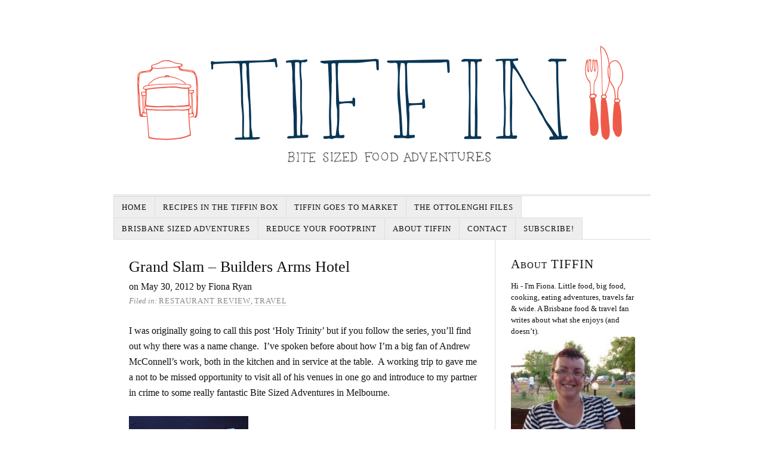

--- FILE ---
content_type: text/html; charset=UTF-8
request_url: http://www.tiffinbitesized.com.au/2012/05/30/grand-slam-builders-arms-hotel/
body_size: 16427
content:
<!DOCTYPE html>
<html dir="ltr" lang="en-US">
<head>
<meta charset="UTF-8" />
<!-- Global Site Tag (gtag.js) - Google Analytics -->
<script src="https://www.googletagmanager.com/gtag/js?id=UA-48394136-1" async></script>
<script>
	window.dataLayer = window.dataLayer || [];
	function gtag(){dataLayer.push(arguments);}
	gtag('js', new Date());
	gtag('config', 'UA-48394136-1');
</script>
<meta name="viewport" content="width=device-width, initial-scale=1" />
<link href="http://www.tiffinbitesized.com.au/wp-content/thesis/skins/classic-r/css.css" rel="stylesheet" />
<title>Grand Slam - Builders Arms Hotel - Tiffin - bite sized food adventures</title>
<link href="http://www.tiffinbitesized.com.au/2012/05/30/grand-slam-builders-arms-hotel/" rel="canonical" />
<script type=\"text/javascript\" src=\"//use.typekit.net/dwq6xmk.js\"></script>
<script type=\"text/javascript\">try{Typekit.load();}catch(e){}</script>
<link href="http://www.tiffinbitesized.com.au/feed/" rel="alternate" type="application/rss+xml" title="Tiffin &#8211; bite sized food adventures feed" />
<link href="http://www.tiffinbitesized.com.au/xmlrpc.php" rel="pingback" />

<!-- This site is optimized with the Yoast SEO plugin v12.5 - https://yoast.com/wordpress/plugins/seo/ -->
<meta name="robots" content="max-snippet:-1, max-image-preview:large, max-video-preview:-1"/>
<meta property="og:locale" content="en_US" />
<meta property="og:type" content="article" />
<meta property="og:title" content="Grand Slam - Builders Arms Hotel - Tiffin - bite sized food adventures" />
<meta property="og:description" content="I was originally going to call this post &#8216;Holy Trinity&#8217; but if you follow the series, you&#8217;ll find out why there was a name change.  I&#8217;ve spoken before about how I&#8217;m a big fan of Andrew McConnell&#8217;s work, both in the kitchen and in service at the table.  A working trip to gave me a &hellip;" />
<meta property="og:url" content="http://www.tiffinbitesized.com.au/2012/05/30/grand-slam-builders-arms-hotel/" />
<meta property="og:site_name" content="Tiffin - bite sized food adventures" />
<meta property="article:tag" content="Andrew McConnell" />
<meta property="article:tag" content="Grand Slam" />
<meta property="article:tag" content="Melbourne" />
<meta property="article:tag" content="mussels" />
<meta property="article:tag" content="sandwich" />
<meta property="article:section" content="Restaurant Review" />
<meta property="article:published_time" content="2012-05-30T08:12:00+10:00" />
<meta property="article:modified_time" content="2014-03-07T08:50:27+10:00" />
<meta property="og:updated_time" content="2014-03-07T08:50:27+10:00" />
<meta name="twitter:card" content="summary" />
<meta name="twitter:description" content="I was originally going to call this post &#8216;Holy Trinity&#8217; but if you follow the series, you&#8217;ll find out why there was a name change.  I&#8217;ve spoken before about how I&#8217;m a big fan of Andrew McConnell&#8217;s work, both in the kitchen and in service at the table.  A working trip to gave me a [&hellip;]" />
<meta name="twitter:title" content="Grand Slam - Builders Arms Hotel - Tiffin - bite sized food adventures" />
<meta name="twitter:image" content="http://3.bp.blogspot.com/-RHDIxleoa48/T8B5QEyWHoI/AAAAAAAABq0/WljE6m_0rjI/s200/Builders+card.JPG" />
<meta name="twitter:creator" content="@TIFFINbitesized" />
<script type='application/ld+json' class='yoast-schema-graph yoast-schema-graph--main'>{"@context":"https://schema.org","@graph":[{"@type":"WebSite","@id":"http://www.tiffinbitesized.com.au/#website","url":"http://www.tiffinbitesized.com.au/","name":"Tiffin - bite sized food adventures","potentialAction":{"@type":"SearchAction","target":"http://www.tiffinbitesized.com.au/?s={search_term_string}","query-input":"required name=search_term_string"}},{"@type":"ImageObject","@id":"http://www.tiffinbitesized.com.au/2012/05/30/grand-slam-builders-arms-hotel/#primaryimage","url":"http://3.bp.blogspot.com/-RHDIxleoa48/T8B5QEyWHoI/AAAAAAAABq0/WljE6m_0rjI/s200/Builders+card.JPG"},{"@type":"WebPage","@id":"http://www.tiffinbitesized.com.au/2012/05/30/grand-slam-builders-arms-hotel/#webpage","url":"http://www.tiffinbitesized.com.au/2012/05/30/grand-slam-builders-arms-hotel/","inLanguage":"en-US","name":"Grand Slam - Builders Arms Hotel - Tiffin - bite sized food adventures","isPartOf":{"@id":"http://www.tiffinbitesized.com.au/#website"},"primaryImageOfPage":{"@id":"http://www.tiffinbitesized.com.au/2012/05/30/grand-slam-builders-arms-hotel/#primaryimage"},"datePublished":"2012-05-30T08:12:00+10:00","dateModified":"2014-03-07T08:50:27+10:00","author":{"@id":"http://www.tiffinbitesized.com.au/#/schema/person/55925eefdf8400bd9da95521e30e4909"}},{"@type":["Person"],"@id":"http://www.tiffinbitesized.com.au/#/schema/person/55925eefdf8400bd9da95521e30e4909","name":"Fiona Ryan","image":{"@type":"ImageObject","@id":"http://www.tiffinbitesized.com.au/#authorlogo","url":"http://0.gravatar.com/avatar/30f3bfa4a38c63310caffb0677e37dff?s=96&d=retro&r=g","caption":"Fiona Ryan"},"description":"Little food, big food, cooking, eating adventures, travels far &amp; wide.  A Brisbane food fan writes about what she enjoys (and doesn't).","sameAs":["https://twitter.com/TIFFINbitesized"]}]}</script>
<!-- / Yoast SEO plugin. -->

<link rel='dns-prefetch' href='//s0.wp.com' />
<link rel='dns-prefetch' href='//s.w.org' />
<link rel="alternate" type="application/rss+xml" title="Tiffin - bite sized food adventures &raquo; Grand Slam &#8211; Builders Arms Hotel Comments Feed" href="http://www.tiffinbitesized.com.au/2012/05/30/grand-slam-builders-arms-hotel/feed/" />
		<script type="text/javascript">
			window._wpemojiSettings = {"baseUrl":"https:\/\/s.w.org\/images\/core\/emoji\/12.0.0-1\/72x72\/","ext":".png","svgUrl":"https:\/\/s.w.org\/images\/core\/emoji\/12.0.0-1\/svg\/","svgExt":".svg","source":{"concatemoji":"http:\/\/www.tiffinbitesized.com.au\/wp-includes\/js\/wp-emoji-release.min.js?ver=5.3.20"}};
			!function(e,a,t){var n,r,o,i=a.createElement("canvas"),p=i.getContext&&i.getContext("2d");function s(e,t){var a=String.fromCharCode;p.clearRect(0,0,i.width,i.height),p.fillText(a.apply(this,e),0,0);e=i.toDataURL();return p.clearRect(0,0,i.width,i.height),p.fillText(a.apply(this,t),0,0),e===i.toDataURL()}function c(e){var t=a.createElement("script");t.src=e,t.defer=t.type="text/javascript",a.getElementsByTagName("head")[0].appendChild(t)}for(o=Array("flag","emoji"),t.supports={everything:!0,everythingExceptFlag:!0},r=0;r<o.length;r++)t.supports[o[r]]=function(e){if(!p||!p.fillText)return!1;switch(p.textBaseline="top",p.font="600 32px Arial",e){case"flag":return s([127987,65039,8205,9895,65039],[127987,65039,8203,9895,65039])?!1:!s([55356,56826,55356,56819],[55356,56826,8203,55356,56819])&&!s([55356,57332,56128,56423,56128,56418,56128,56421,56128,56430,56128,56423,56128,56447],[55356,57332,8203,56128,56423,8203,56128,56418,8203,56128,56421,8203,56128,56430,8203,56128,56423,8203,56128,56447]);case"emoji":return!s([55357,56424,55356,57342,8205,55358,56605,8205,55357,56424,55356,57340],[55357,56424,55356,57342,8203,55358,56605,8203,55357,56424,55356,57340])}return!1}(o[r]),t.supports.everything=t.supports.everything&&t.supports[o[r]],"flag"!==o[r]&&(t.supports.everythingExceptFlag=t.supports.everythingExceptFlag&&t.supports[o[r]]);t.supports.everythingExceptFlag=t.supports.everythingExceptFlag&&!t.supports.flag,t.DOMReady=!1,t.readyCallback=function(){t.DOMReady=!0},t.supports.everything||(n=function(){t.readyCallback()},a.addEventListener?(a.addEventListener("DOMContentLoaded",n,!1),e.addEventListener("load",n,!1)):(e.attachEvent("onload",n),a.attachEvent("onreadystatechange",function(){"complete"===a.readyState&&t.readyCallback()})),(n=t.source||{}).concatemoji?c(n.concatemoji):n.wpemoji&&n.twemoji&&(c(n.twemoji),c(n.wpemoji)))}(window,document,window._wpemojiSettings);
		</script>
		<style type="text/css">
img.wp-smiley,
img.emoji {
	display: inline !important;
	border: none !important;
	box-shadow: none !important;
	height: 1em !important;
	width: 1em !important;
	margin: 0 .07em !important;
	vertical-align: -0.1em !important;
	background: none !important;
	padding: 0 !important;
}
</style>
	<link rel='stylesheet' id='wp-block-library-css'  href='http://www.tiffinbitesized.com.au/wp-includes/css/dist/block-library/style.min.css?ver=5.3.20' type='text/css' media='all' />
<link rel='stylesheet' id='rt-tpg-css'  href='http://www.tiffinbitesized.com.au/wp-content/plugins/the-post-grid/assets/css/thepostgrid.css?ver=2.3.1' type='text/css' media='all' />
<link rel='stylesheet' id='wp125style-css'  href='http://www.tiffinbitesized.com.au/wp-content/plugins/wp125/wp125.css?ver=5.3.20' type='text/css' media='all' />
<link rel='stylesheet' id='wordpress-popular-posts-css-css'  href='http://www.tiffinbitesized.com.au/wp-content/plugins/wordpress-popular-posts/assets/css/wpp.css?ver=5.0.1' type='text/css' media='all' />
<link rel='stylesheet' id='wpgdprc.css-css'  href='http://www.tiffinbitesized.com.au/wp-content/plugins/wp-gdpr-compliance/assets/css/front.css?ver=1558741597' type='text/css' media='all' />
<style id='wpgdprc.css-inline-css' type='text/css'>

            div.wpgdprc .wpgdprc-switch .wpgdprc-switch-inner:before { content: 'Yes'; }
            div.wpgdprc .wpgdprc-switch .wpgdprc-switch-inner:after { content: 'No'; }
        
</style>
<link rel='stylesheet' id='social-logos-css'  href='http://www.tiffinbitesized.com.au/wp-content/plugins/jetpack/_inc/social-logos/social-logos.min.css?ver=1' type='text/css' media='all' />
<link rel='stylesheet' id='jetpack_css-css'  href='http://www.tiffinbitesized.com.au/wp-content/plugins/jetpack/css/jetpack.css?ver=7.9.4' type='text/css' media='all' />
<script type='text/javascript' src='http://www.tiffinbitesized.com.au/wp-includes/js/jquery/jquery.js?ver=1.12.4-wp'></script>
<script type='text/javascript' src='http://www.tiffinbitesized.com.au/wp-includes/js/jquery/jquery-migrate.min.js?ver=1.4.1'></script>
<script type='text/javascript'>
/* <![CDATA[ */
var related_posts_js_options = {"post_heading":"h4"};
/* ]]> */
</script>
<script type='text/javascript' src='http://www.tiffinbitesized.com.au/wp-content/plugins/jetpack/_inc/build/related-posts/related-posts.min.js?ver=20191011'></script>
<script type='text/javascript'>
/* <![CDATA[ */
var wpp_params = {"sampling_active":"0","sampling_rate":"100","ajax_url":"http:\/\/www.tiffinbitesized.com.au\/wp-json\/wordpress-popular-posts\/v1\/popular-posts","ID":"1611","token":"aec38243b4","debug":""};
/* ]]> */
</script>
<script type='text/javascript' src='http://www.tiffinbitesized.com.au/wp-content/plugins/wordpress-popular-posts/assets/js/wpp-5.0.0.min.js?ver=5.0.1'></script>
<link rel='https://api.w.org/' href='http://www.tiffinbitesized.com.au/wp-json/' />
<link rel="alternate" type="application/json+oembed" href="http://www.tiffinbitesized.com.au/wp-json/oembed/1.0/embed?url=http%3A%2F%2Fwww.tiffinbitesized.com.au%2F2012%2F05%2F30%2Fgrand-slam-builders-arms-hotel%2F" />
<link rel="alternate" type="text/xml+oembed" href="http://www.tiffinbitesized.com.au/wp-json/oembed/1.0/embed?url=http%3A%2F%2Fwww.tiffinbitesized.com.au%2F2012%2F05%2F30%2Fgrand-slam-builders-arms-hotel%2F&#038;format=xml" />

<link rel='dns-prefetch' href='//v0.wordpress.com'/>
<link rel='dns-prefetch' href='//widgets.wp.com'/>
<link rel='dns-prefetch' href='//s0.wp.com'/>
<link rel='dns-prefetch' href='//0.gravatar.com'/>
<link rel='dns-prefetch' href='//1.gravatar.com'/>
<link rel='dns-prefetch' href='//2.gravatar.com'/>
<link rel='dns-prefetch' href='//jetpack.wordpress.com'/>
<link rel='dns-prefetch' href='//s1.wp.com'/>
<link rel='dns-prefetch' href='//s2.wp.com'/>
<link rel='dns-prefetch' href='//public-api.wordpress.com'/>
<style type='text/css'>img#wpstats{display:none}</style><link href="http://www.tiffinbitesized.com.au/wp-content/uploads/2014/02/favicon.ico" rel="shortcut icon" />
<noscript><style>.menu { display: block; }</style></noscript></head>
<body class="template-single">
<div class="container">
	<div id="header" class="header">
<a id="thesis_header_image_link" href="http://www.tiffinbitesized.com.au"><img id="thesis_header_image" src="http://www.tiffinbitesized.com.au/wp-content/uploads/2014/02/Tiffin-Header_v2.png" alt="Tiffin &#8211; bite sized food adventures header image" width="897" height="300" /></a>
	</div>
	<span class="menu_control">≡ Menu</span>
<ul id="menu-main-menu" class="menu"><li id="menu-item-1777" class="menu-item menu-item-type-custom menu-item-object-custom menu-item-home menu-item-1777"><a href="http://www.tiffinbitesized.com.au">Home</a></li>
<li id="menu-item-8301" class="menu-item menu-item-type-post_type menu-item-object-page menu-item-8301"><a href="http://www.tiffinbitesized.com.au/recipes-in-the-tiffin-box/">Recipes in the TIFFIN Box</a></li>
<li id="menu-item-4125" class="menu-item menu-item-type-post_type menu-item-object-page menu-item-4125"><a href="http://www.tiffinbitesized.com.au/tiffin-goes-to-market/">TIFFIN Goes To Market</a></li>
<li id="menu-item-3343" class="menu-item menu-item-type-post_type menu-item-object-page menu-item-3343"><a href="http://www.tiffinbitesized.com.au/the-ottolenghi-files/">The Ottolenghi Files</a></li>
<li id="menu-item-5516" class="menu-item menu-item-type-post_type menu-item-object-page menu-item-5516"><a href="http://www.tiffinbitesized.com.au/brisbane-sized-adventures/">Brisbane Sized Adventures</a></li>
<li id="menu-item-8219" class="menu-item menu-item-type-post_type menu-item-object-page menu-item-8219"><a href="http://www.tiffinbitesized.com.au/reduce-your-footprint/">Reduce Your Footprint</a></li>
<li id="menu-item-335" class="menu-item menu-item-type-post_type menu-item-object-page menu-item-has-children menu-item-335"><a href="http://www.tiffinbitesized.com.au/about-tiffin/">About TIFFIN</a>
<ul class="sub-menu">
	<li id="menu-item-4942" class="menu-item menu-item-type-post_type menu-item-object-page menu-item-4942"><a href="http://www.tiffinbitesized.com.au/work-with-tiffin/">Work With TIFFIN</a></li>
</ul>
</li>
<li id="menu-item-339" class="menu-item menu-item-type-post_type menu-item-object-page menu-item-339"><a href="http://www.tiffinbitesized.com.au/contact/">Contact</a></li>
<li id="menu-item-6115" class="menu-item menu-item-type-post_type menu-item-object-page menu-item-6115"><a href="http://www.tiffinbitesized.com.au/subscribe/">Subscribe!</a></li>
</ul>
	<div class="columns">
		<div class="content">
			<div id="post-1611" class="post_box grt top" itemscope itemtype="https://schema.org/Article">
				<link href="http://www.tiffinbitesized.com.au/2012/05/30/grand-slam-builders-arms-hotel/" itemprop="mainEntityOfPage" />
				<div class="headline_area">
					<h1 class="headline" itemprop="headline">Grand Slam &#8211; Builders Arms Hotel</h1>
					<meta itemprop="datePublished" content="2012-05-30" />
					<meta itemprop="dateModified" content="2014-03-07" />
					<span class="post_date_intro">on</span> <span class="post_date" title="2012-05-30">May 30, 2012</span>
					<span class="post_author_intro">by</span> <span class="post_author" itemprop="author">Fiona Ryan</span>
					<div class="byline small">
						<div class="post_cats" itemprop="keywords">
							<span class="post_cats_intro">Filed in:</span>
							<a href="http://www.tiffinbitesized.com.au/category/review-2/" rel="category tag">Restaurant Review</a>,
							<a href="http://www.tiffinbitesized.com.au/category/travel-2/" rel="category tag">Travel</a>
						</div>
					</div>
				</div>
				<div class="post_content" itemprop="articleBody">
<p>I was originally going to call this post &#8216;Holy Trinity&#8217; but if you  follow the series, you&#8217;ll find out why there was a name change.  I&#8217;ve  spoken before about how I&#8217;m a big fan of Andrew McConnell&#8217;s work, both  in the kitchen and in service at the table.  A working trip to gave me a  not to be missed opportunity to visit all of his venues in one go and  introduce to my partner in crime to some really fantastic Bite Sized  Adventures in Melbourne.</p>
<p><a href="http://3.bp.blogspot.com/-RHDIxleoa48/T8B5QEyWHoI/AAAAAAAABq0/WljE6m_0rjI/s1600/Builders+card.JPG" imageanchor="1"><img border="0" height="150" src="http://3.bp.blogspot.com/-RHDIxleoa48/T8B5QEyWHoI/AAAAAAAABq0/WljE6m_0rjI/s200/Builders+card.JPG" width="200"></a>So finally to the last instalment of <i>Grand Slam</i>.  I knew nothing of this venue&#8217;s existence until I was at <a href="http://tiffinblog.blogspot.com.au/2012/05/grand-slam-golden-fields.html" target="_blank">Golden Fields</a> where I chatted with the staff about the &#8216;Holy Trinity&#8217; of dining.  &#8216;Have you been to our newest?&#8217; they said, and gave me a little hand written card.  No, I hadn&#8217;t but I soon would.  And so it was, a day later, than I found myself in Fitzroy, just down the street from <a href="http://tiffinblog.blogspot.com.au/2012/05/grand-slam-cutler-co.html" target="_blank">Cutler &#038; Co</a>, at the <a href="http://www.buildersarmshotel.com.au/" target="_blank">Builders Arms Hotel</a> (no apostrophe). </p>
<p>The Builders Arms has been around for over 150 years, through good years and lean times.  The corner pub has been taken over and restored, pared right back to basics with a wooden floor, plain surfaces and a neutral palate of greys, creams and black.  Some may call it sterile but as it&#8217;s a pub, I call it practical.  The central heritage tiled bar serves the bar as well as the pub&#8217;s casual dining room.  Towards the back of the dining room is the kitchen and, in the courtyard, a massive rotisserie with dozens of chickens slowly rotating and roasting over a wood fire.  Now that&#8217;s what I call a talking point.</p>
<div><a href="http://4.bp.blogspot.com/-hSW4KuOEm2g/T8BuiwdO78I/AAAAAAAABp8/-fh0PB9ZsD8/s1600/Builders+interior.JPG" imageanchor="1"><img border="0" height="150" src="http://4.bp.blogspot.com/-hSW4KuOEm2g/T8BuiwdO78I/AAAAAAAABp8/-fh0PB9ZsD8/s200/Builders+interior.JPG" width="200"></a></div>
<p></p>
<div></div>
<p>We opted for a few drinks and a selection from the bistro menu, that can be eaten at a few small tables in the bar area.  We ordered a serve of <i>Pig ear scratchings</i> ($6.50) to have with our <a href="http://www.oldmoutcider.com/" target="_blank">Old Mout Cider</a> and <a href="http://mvbeer.com/" target="_blank">Vale Dark Ale</a> and were massively disappointed to find that it was the one item they didn&#8217;t have that night.  I imagine that almost anyone who was after a snack would be drawn to these so I&#8217;m hoping that supply and demand will smooth out over time and these will be freely available on a regular basis.  The <i>Olive toast, <a href="http://www.conservasortiz.com/caste/productos/familia_productos.php?subseccion=5&#038;es_delicatessen=no" target="_blank">Ortiz</a> anchovy, pepper</i> ($4) and the <i>Smoked curd, crudite, pomegranate</i> ($9) substituted.  Both were great snacks to have with a drink although a few more cruidite with the whipped curd would have been welcome.</p>
<div><a href="http://1.bp.blogspot.com/-HgoxUlQ1Qm0/T8Bu5e_mXpI/AAAAAAAABqM/So43fjvaAQY/s1600/Builders+ortiz.JPG" imageanchor="1"><img border="0" height="150" src="http://1.bp.blogspot.com/-HgoxUlQ1Qm0/T8Bu5e_mXpI/AAAAAAAABqM/So43fjvaAQY/s200/Builders+ortiz.JPG" width="200"></a><a href="http://3.bp.blogspot.com/-_x37AZB8KOs/T8BuXlaWqAI/AAAAAAAABp0/d2yWGKfFRL4/s1600/Builders+crudite.JPG" imageanchor="1"><img border="0" height="150" src="http://3.bp.blogspot.com/-_x37AZB8KOs/T8BuXlaWqAI/AAAAAAAABp0/d2yWGKfFRL4/s200/Builders+crudite.JPG" width="200"></a></div>
<p></p>
<div><a href="http://4.bp.blogspot.com/-y0Az1V0IGcQ/T8BuLMYwHtI/AAAAAAAABps/HBgygvk5pXA/s1600/Builders+Buzz.JPG" imageanchor="1"></a></div>
<p><a href="http://1.bp.blogspot.com/-3DXt6YCgMPU/T8BuskUJdxI/AAAAAAAABqE/A0URSFg1qDw/s1600/Builders+mussels.JPG" imageanchor="1"><img border="0" height="200" src="http://1.bp.blogspot.com/-3DXt6YCgMPU/T8BuskUJdxI/AAAAAAAABqE/A0URSFg1qDw/s200/Builders+mussels.JPG" width="150"></a>After one drink, the bar was already full and all the tables in the bistro were taken.  We moved on to a couple of glasses of wine and one of my faves, mussels.  <i><span>1/2</span><span>kg</span> Sea Bounty mussels, saffron and aioli</i> ($13) came in a cute little pail with a slotted enamel spoon for serving.  Tasting of the sea with the right amount of garlic, it was more than enough for a main meal for me.  Some bread would have been welcome to sop up the juices and I would have ordered some, but it didn&#8217;t appear on the menu.  It seemed criminal to waste those juices.  Isn&#8217;t that the best part of ordering mussels &#8211; the mop up job at the end?  Thankfully we had ordered <i>House chips</i> ($7) so I was able to enjoy some of the juice but to me, it&#8217;s just not the same as bread.  The very trendy &#8216;of the moment&#8217; dish <i>Ruben sandwich</i> ($12) with posh pastrami, melted cheese and mustard was hearty and would be great for soaking up alcohol after one too many.</p>
<table align="center" cellpadding="0" cellspacing="0">
<tbody>
<tr>
<td><a href="http://3.bp.blogspot.com/-7YycC2gPJog/T8BvNlJ4dGI/AAAAAAAABqg/rGgMyAvTDEw/s1600/Builders+ruben.JPG" imageanchor="1"><img border="0" height="240" src="http://3.bp.blogspot.com/-7YycC2gPJog/T8BvNlJ4dGI/AAAAAAAABqg/rGgMyAvTDEw/s320/Builders+ruben.JPG" width="320"></a></td>
</tr>
<tr>
<td><i>Ruben Sandwich</i></td>
</tr>
</tbody>
</table>
<p></p>
<table cellpadding="0" cellspacing="0">
<tbody>
<tr>
<td><a href="http://4.bp.blogspot.com/-0JyCXerxEjw/T8BvXPc2AdI/AAAAAAAABqo/30GzKTpc3HI/s1600/Builders+toilets.JPG" imageanchor="1"><img border="0" height="200" src="http://4.bp.blogspot.com/-0JyCXerxEjw/T8BvXPc2AdI/AAAAAAAABqo/30GzKTpc3HI/s200/Builders+toilets.JPG" width="150"></a></td>
</tr>
<tr>
<td><i>The bathroom motif&#8230;.</i></td>
</tr>
</tbody>
</table>
<p>As is the norm nowadays, there are no bookings for dinner so it&#8217;s first in best dressed.  We were only visiting for a quick drink and a light meal so it was time to go and let the pre-public holiday revelers have our table.  All in all, this was a relaxed dining experience with plenty of interesting flavour combinations as well as a broad range of crowd pleasers on offer such as steaks, fish pie and split jack (rotisserie) chicken.  The service was efficient and even when the bar and dining room became crowded, there were no long wait times or a sense of being forgotten.  I&#8217;m looking forward to them sorting out their Pork scratching supply too.</p>
<p>Whilst paying the bill, I had a quick chat with one of the friendly bar staff.  During the conversation she mentioned that in June (now showing on the website as July), the Builders Arms will be opening a more upmarket dining room upstairs called &#8216;Moon Under Water&#8217;. Watch this space.</p>
<p>With a wide variety of venues, dining styles and flavour themes, all Andrew McConnell needs now is a B&#038;B and he&#8217;ll be the <a href="http://www.rickstein.com/" target="_blank">Rick Stein</a> of Melbourne.   </p>
<p>Builders Arms Hotel<br />211 Gertrude St<br />Fitzroy   VIC   3065<br /><a href="http://www.buildersarmshotel.com.au/" target="_blank">http://www.buildersarmshotel.com.au/</a></p>
<p>Visited: <i>Tuesday 24th April 2012 &#8211; Dinner Service </i></p>
<p><a href="http://www.urbanspoon.com/r/71/760278/restaurant/Melbourne/Collingwood/Builders-Arms-Hotel-Fitzroy"><img alt="Builders Arms Hotel on Urbanspoon" src="http://www.urbanspoon.com/b/logo/760278/biglogo.gif"></a></p>
<div class="sharedaddy sd-sharing-enabled"><div class="robots-nocontent sd-block sd-social sd-social-icon sd-sharing"><h3 class="sd-title">Please share my post!</h3><div class="sd-content"><ul><li class="share-twitter"><a rel="nofollow noopener noreferrer" data-shared="sharing-twitter-1611" class="share-twitter sd-button share-icon no-text" href="http://www.tiffinbitesized.com.au/2012/05/30/grand-slam-builders-arms-hotel/?share=twitter" target="_blank" title="Click to share on Twitter"><span></span><span class="sharing-screen-reader-text">Click to share on Twitter (Opens in new window)</span></a></li><li class="share-facebook"><a rel="nofollow noopener noreferrer" data-shared="sharing-facebook-1611" class="share-facebook sd-button share-icon no-text" href="http://www.tiffinbitesized.com.au/2012/05/30/grand-slam-builders-arms-hotel/?share=facebook" target="_blank" title="Click to share on Facebook"><span></span><span class="sharing-screen-reader-text">Click to share on Facebook (Opens in new window)</span></a></li><li class="share-pinterest"><a rel="nofollow noopener noreferrer" data-shared="sharing-pinterest-1611" class="share-pinterest sd-button share-icon no-text" href="http://www.tiffinbitesized.com.au/2012/05/30/grand-slam-builders-arms-hotel/?share=pinterest" target="_blank" title="Click to share on Pinterest"><span></span><span class="sharing-screen-reader-text">Click to share on Pinterest (Opens in new window)</span></a></li><li class="share-tumblr"><a rel="nofollow noopener noreferrer" data-shared="" class="share-tumblr sd-button share-icon no-text" href="http://www.tiffinbitesized.com.au/2012/05/30/grand-slam-builders-arms-hotel/?share=tumblr" target="_blank" title="Click to share on Tumblr"><span></span><span class="sharing-screen-reader-text">Click to share on Tumblr (Opens in new window)</span></a></li><li class="share-linkedin"><a rel="nofollow noopener noreferrer" data-shared="sharing-linkedin-1611" class="share-linkedin sd-button share-icon no-text" href="http://www.tiffinbitesized.com.au/2012/05/30/grand-slam-builders-arms-hotel/?share=linkedin" target="_blank" title="Click to share on LinkedIn"><span></span><span class="sharing-screen-reader-text">Click to share on LinkedIn (Opens in new window)</span></a></li><li class="share-reddit"><a rel="nofollow noopener noreferrer" data-shared="" class="share-reddit sd-button share-icon no-text" href="http://www.tiffinbitesized.com.au/2012/05/30/grand-slam-builders-arms-hotel/?share=reddit" target="_blank" title="Click to share on Reddit"><span></span><span class="sharing-screen-reader-text">Click to share on Reddit (Opens in new window)</span></a></li><li class="share-email"><a rel="nofollow noopener noreferrer" data-shared="" class="share-email sd-button share-icon no-text" href="http://www.tiffinbitesized.com.au/2012/05/30/grand-slam-builders-arms-hotel/?share=email" target="_blank" title="Click to email this to a friend"><span></span><span class="sharing-screen-reader-text">Click to email this to a friend (Opens in new window)</span></a></li><li class="share-print"><a rel="nofollow noopener noreferrer" data-shared="" class="share-print sd-button share-icon no-text" href="http://www.tiffinbitesized.com.au/2012/05/30/grand-slam-builders-arms-hotel/#print" target="_blank" title="Click to print"><span></span><span class="sharing-screen-reader-text">Click to print (Opens in new window)</span></a></li><li class="share-end"></li></ul></div></div></div><div class='sharedaddy sd-block sd-like jetpack-likes-widget-wrapper jetpack-likes-widget-unloaded' id='like-post-wrapper-64418097-1611-696cc8ba8c8cc' data-src='https://widgets.wp.com/likes/#blog_id=64418097&amp;post_id=1611&amp;origin=www.tiffinbitesized.com.au&amp;obj_id=64418097-1611-696cc8ba8c8cc' data-name='like-post-frame-64418097-1611-696cc8ba8c8cc'><h3 class="sd-title">Like this:</h3><div class='likes-widget-placeholder post-likes-widget-placeholder' style='height: 55px;'><span class='button'><span>Like</span></span> <span class="loading">Loading...</span></div><span class='sd-text-color'></span><a class='sd-link-color'></a></div>
<div id='jp-relatedposts' class='jp-relatedposts' >
	<h3 class="jp-relatedposts-headline"><em>Related</em></h3>
</div>				</div>
				<p class="post_tags" itemprop="keywords">
					<span class="post_tags_intro">Tagged as:</span>
					<a href="http://www.tiffinbitesized.com.au/tag/andrew-mcconnell/" rel="tag">Andrew McConnell</a>,
					<a href="http://www.tiffinbitesized.com.au/tag/grand-slam/" rel="tag">Grand Slam</a>,
					<a href="http://www.tiffinbitesized.com.au/tag/melbourne/" rel="tag">Melbourne</a>,
					<a href="http://www.tiffinbitesized.com.au/tag/mussels/" rel="tag">mussels</a>,
					<a href="http://www.tiffinbitesized.com.au/tag/sandwich/" rel="tag">sandwich</a>
				</p>
<div class="widget widget_blog_subscription jetpack_subscription_widget email-signup" id="blog_subscription-3"><h2 class="widget_title">Enter your email address to receive notifications from TIFFIN so you don&#039;t miss a post!</h2>
            <form action="#" method="post" accept-charset="utf-8" id="subscribe-blog-blog_subscription-3">
				                    <p id="subscribe-email">
                        <label id="jetpack-subscribe-label"
                               class="screen-reader-text"
                               for="subscribe-field-blog_subscription-3">
							Email Address                        </label>
                        <input type="email" name="email" required="required" class="required"
                               value=""
                               id="subscribe-field-blog_subscription-3"
                               placeholder="Email Address"/>
                    </p>

                    <p id="subscribe-submit">
                        <input type="hidden" name="action" value="subscribe"/>
                        <input type="hidden" name="source" value="http://www.tiffinbitesized.com.au/2012/05/30/grand-slam-builders-arms-hotel/"/>
                        <input type="hidden" name="sub-type" value="widget"/>
                        <input type="hidden" name="redirect_fragment" value="blog_subscription-3"/>
						                        <button type="submit"
	                        		                    	                        name="jetpack_subscriptions_widget"
	                    >
	                        Subscribe me!                        </button>
                    </p>
				            </form>
		
</div>			</div>
			<div id="comments">
				<div class="comments_intro"><span class="num_comments">0</span> comments&#8230; <a href="#commentform" rel="nofollow">add one</a></div>

		<div id="respond" class="comment-respond">
							<h3 id="reply-title" class="comment-reply-title">I love comments. What are your thoughts?					<small><a rel="nofollow" id="cancel-comment-reply-link" href="/2012/05/30/grand-slam-builders-arms-hotel/#respond" style="display:none;">Cancel reply</a></small>
				</h3>
						<form id="commentform" class="comment-form">
				<iframe title="Comment Form" src="https://jetpack.wordpress.com/jetpack-comment/?blogid=64418097&#038;postid=1611&#038;comment_registration=0&#038;require_name_email=1&#038;stc_enabled=1&#038;stb_enabled=1&#038;show_avatars=1&#038;avatar_default=retro&#038;greeting=I+love+comments.+What+are+your+thoughts%3F&#038;greeting_reply=Leave+a+Reply+to+%25s&#038;color_scheme=light&#038;lang=en_US&#038;jetpack_version=7.9.4&#038;show_cookie_consent=10&#038;has_cookie_consent=0&#038;token_key=%3Bnormal%3B&#038;sig=7cec778629fd7c4e57855a7867dd966e4f63ba0f#parent=http%3A%2F%2Fwww.tiffinbitesized.com.au%2F2012%2F05%2F30%2Fgrand-slam-builders-arms-hotel%2F" style="width:100%; height: 430px; border:0;" name="jetpack_remote_comment" class="jetpack_remote_comment" id="jetpack_remote_comment" sandbox="allow-same-origin allow-top-navigation allow-scripts allow-forms allow-popups"></iframe>
									<!--[if !IE]><!-->
					<script>
						document.addEventListener('DOMContentLoaded', function () {
							var commentForms = document.getElementsByClassName('jetpack_remote_comment');
							for (var i = 0; i < commentForms.length; i++) {
								commentForms[i].allowTransparency = false;
								commentForms[i].scrolling = 'no';
							}
						});
					</script>
					<!--<![endif]-->
							</form>
		</div>

		
		<input type="hidden" name="comment_parent" id="comment_parent" value="" />

		<p class="akismet_comment_form_privacy_notice">This site uses Akismet to reduce spam. <a href="https://akismet.com/privacy/" target="_blank" rel="nofollow noopener">Learn how your comment data is processed</a>.</p>			</div>
			<div class="prev_next">
				<p class="next_post">Next post: <a href="http://www.tiffinbitesized.com.au/2012/06/01/stove-top-naan/" rel="next">Stove Top Naan</a></p>
				<p class="previous_post">Previous post: <a href="http://www.tiffinbitesized.com.au/2012/05/27/eurovision-2012-this-is-holland-park-calling-eggplant-roulades/" rel="prev">Eurovision 2012 &#8211; This is Holland Park Calling w Eggplant Roulades</a></p>
			</div>
		</div>
		<div class="sidebar">
<div class="widget widget_text" id="text-2"><p class="widget_title">About TIFFIN</p>			<div class="textwidget">Hi - I'm Fiona. Little food, big food, cooking, eating adventures, travels far & wide. A Brisbane food & travel fan writes about what she enjoys (and doesn’t).
<img class="alignleft size-full wp-image-377" alt="Fiona" src="http://www.tiffinbitesized.com.au/wp-content/uploads/2014/02/fiona-ryan-tiffin-bite-sized.png" width="253" height="252" /></a></div>
		</div><div class="widget widget_blog_subscription jetpack_subscription_widget" id="blog_subscription-2"><p class="widget_title">Subscribe to TIFFIN</p>
            <form action="#" method="post" accept-charset="utf-8" id="subscribe-blog-blog_subscription-2">
				                    <div id="subscribe-text"><p>Enter your email address to receive notifications from TIFFIN so you don't miss a post!</p>
</div>                    <p id="subscribe-email">
                        <label id="jetpack-subscribe-label"
                               class="screen-reader-text"
                               for="subscribe-field-blog_subscription-2">
							Email Address                        </label>
                        <input type="email" name="email" required="required" class="required"
                               value=""
                               id="subscribe-field-blog_subscription-2"
                               placeholder="Email Address"/>
                    </p>

                    <p id="subscribe-submit">
                        <input type="hidden" name="action" value="subscribe"/>
                        <input type="hidden" name="source" value="http://www.tiffinbitesized.com.au/2012/05/30/grand-slam-builders-arms-hotel/"/>
                        <input type="hidden" name="sub-type" value="widget"/>
                        <input type="hidden" name="redirect_fragment" value="blog_subscription-2"/>
						                        <button type="submit"
	                        		                    	                        name="jetpack_subscriptions_widget"
	                    >
	                        Subscribe                        </button>
                    </p>
				            </form>
		
</div><div class="widget search-form" id="thesis-search-widget-2">
<p class="widget_title">Looking for something?</p>
<form class="search_form" method="get" action="http://www.tiffinbitesized.com.au">
	<p>
		<input class="input_text" type="text" id="s" name="s" value="To search, type and hit enter" onfocus="if (this.value == 'To search, type and hit enter') {this.value = '';}" onblur="if (this.value == '') {this.value = 'To search, type and hit enter';}" />
		<input type="hidden" id="searchsubmit" value="Search" />
	</p>
</form>
</div>
<div class="widget widget_categories" id="categories-3"><p class="widget_title">Bite Sized Categories</p><form action="http://www.tiffinbitesized.com.au" method="get"><label class="screen-reader-text" for="cat">Bite Sized Categories</label><select  name='cat' id='cat' class='postform' >
	<option value='-1'>Select Category</option>
	<option class="level-0" value="1539">A &#8211; Z Guidebook&nbsp;&nbsp;(25)</option>
	<option class="level-0" value="1536">Baking&nbsp;&nbsp;(15)</option>
	<option class="level-0" value="1533">Baking &amp; Dessert&nbsp;&nbsp;(60)</option>
	<option class="level-0" value="734">Brisbane&nbsp;&nbsp;(160)</option>
	<option class="level-0" value="1537">Drinks&nbsp;&nbsp;(7)</option>
	<option class="level-0" value="1535">Entree &amp; Starters&nbsp;&nbsp;(19)</option>
	<option class="level-0" value="1453">Food Experiences&nbsp;&nbsp;(100)</option>
	<option class="level-0" value="1454">Markets&nbsp;&nbsp;(15)</option>
	<option class="level-0" value="1450">Mids &amp; Mains&nbsp;&nbsp;(17)</option>
	<option class="level-0" value="1456">Miscellaneous&nbsp;&nbsp;(107)</option>
	<option class="level-0" value="1455">Op Shops&nbsp;&nbsp;(12)</option>
	<option class="level-0" value="1451">Product Review&nbsp;&nbsp;(22)</option>
	<option class="level-0" value="1676">Reduce Your Footprint&nbsp;&nbsp;(14)</option>
	<option class="level-0" value="1449">Restaurant Review&nbsp;&nbsp;(172)</option>
	<option class="level-0" value="1534">Soups, Salads, Snacks&nbsp;&nbsp;(27)</option>
	<option class="level-0" value="1538">Sweets &amp; Preserves&nbsp;&nbsp;(18)</option>
	<option class="level-0" value="1452">Travel&nbsp;&nbsp;(189)</option>
</select>
</form>
<script type="text/javascript">
/* <![CDATA[ */
(function() {
	var dropdown = document.getElementById( "cat" );
	function onCatChange() {
		if ( dropdown.options[ dropdown.selectedIndex ].value > 0 ) {
			dropdown.parentNode.submit();
		}
	}
	dropdown.onchange = onCatChange;
})();
/* ]]> */
</script>

			</div><div class="widget widget_text" id="text-3"><p class="widget_title">Follow my bite sized adventures on social media</p>			<div class="textwidget"><a href="https://twitter.com/TIFFINbitesized" target="_blank" rel="noopener noreferrer"><img class="alignleft size-full wp-image-381" alt="Twitter" src="http://www.tiffinbitesized.com.au/wp-content/uploads/2014/02/Twitter1.png" width="32" height="32" /></a> <a href="https://plus.google.com/+FionaRyanTIFFINbitesized" target="_blank" rel="noopener noreferrer"><img class="alignleft size-full wp-image-377" alt="Google+" src="http://www.tiffinbitesized.com.au/wp-content/uploads/2014/02/Google+1.png" width="32" height="32" /></a> <a href="http://www.pinterest.com/tiffinbitesized/" target="_blank" rel="noopener noreferrer"><img class="alignleft size-full wp-image-379" alt="Pinterest" src="http://www.tiffinbitesized.com.au/wp-content/uploads/2014/02/Pinterest1.png" width="32" height="32" /></a><a href="https://www.facebook.com/tiffinbitesizedfoodadventures"target="_blank"><img class="alignleft size-full wp-image-379" alt="Facebook" src="http://www.tiffinbitesized.com.au/wp-content/uploads/2014/02/Facebook1.png" width="32" height="32" /></a>
<br></div>
		</div><div class="widget widget_text" id="text-4">			<div class="textwidget"><iframe src="//www.facebook.com/plugins/likebox.php?href=https%3A%2F%2Fwww.facebook.com%2Ftiffinbitesizedfoodadventures&amp;width=280&amp;height=258&amp;colorscheme=light&amp;show_faces=true&amp;header=false&amp;stream=false&amp;show_border=false" scrolling="no" frameborder="0" style="border:none; overflow:hidden; width:100%; height:258px;" allowTransparency="true"></iframe></div>
		</div>
<div class="widget popular-posts" id="wpp-2">
<p class="widget_title">TIFFIN Popular Posts</p>
<!-- WordPress Popular Posts -->

<ul class="wpp-list wpp-list-with-thumbnails">
<li>
<a href="http://www.tiffinbitesized.com.au/2015/05/12/romertopf-cider-braised-pork/" target="_self"><img data-img-src="http://www.tiffinbitesized.com.au/wp-content/uploads/wordpress-popular-posts/5007-featured-30x30.jpg" width="30" height="30" alt="" class="wpp-thumbnail wpp_featured wpp-lazyload wpp_cached_thumb" /></a>
<a href="http://www.tiffinbitesized.com.au/2015/05/12/romertopf-cider-braised-pork/" class="wpp-post-title" target="_self">Romertopf Cider Braised Pork</a>
 <span class="wpp-excerpt">A while ago I mentioned that I'd scored a Römertopf clay baker from an op shop for the princely sum of $9. I gave it ...</span>
</li>
<li>
<a href="http://www.tiffinbitesized.com.au/2014/06/08/ottolengi-weekend-tahini-cookies/" target="_self"><img data-img-src="http://www.tiffinbitesized.com.au/wp-content/uploads/wordpress-popular-posts/2806-featured-30x30.jpg" width="30" height="30" alt="Pile of tahini cookies piled on top of a ceramic tile with reb, white and blue Middles Eastern pattern" class="wpp-thumbnail wpp_featured wpp-lazyload wpp_cached_thumb" /></a>
<a href="http://www.tiffinbitesized.com.au/2014/06/08/ottolengi-weekend-tahini-cookies/" class="wpp-post-title" target="_self">An Ottolenghi Weekend - Tahini Cookies</a>
 <span class="wpp-excerpt">I have a confession to make. I love cooking. I'm great with savoury and I'm OK with desserts. I'm so so with baking and I'm ...</span>
</li>
<li>
<a href="http://www.tiffinbitesized.com.au/2014/06/07/an-ottolenghi-weekend-lamb-meatballs-w-barberries-yoghurt/" title="An Ottolenghi Weekend - Lamb Meatballs w Barberries &amp; Yoghurt" target="_self"><img data-img-src="http://www.tiffinbitesized.com.au/wp-content/uploads/wordpress-popular-posts/3196-featured-30x30.jpg" width="30" height="30" alt="" class="wpp-thumbnail wpp_featured wpp-lazyload wpp_cached_thumb" /></a>
<a href="http://www.tiffinbitesized.com.au/2014/06/07/an-ottolenghi-weekend-lamb-meatballs-w-barberries-yoghurt/" title="An Ottolenghi Weekend - Lamb Meatballs w Barberries &amp; Yoghurt" class="wpp-post-title" target="_self">An Ottolenghi Weekend - Lamb Meatballs ...</a>
 <span class="wpp-excerpt">Over the past months, I have been tidying up the blog as part of the transition to my own self hosted site. Correcting typos, re-sizing ...</span>
</li>
</ul>

</div>
<div class="widget widget_text" id="text-17"><p class="widget_title">Beautiful Brisbane!</p>			<div class="textwidget"><a href="http://www.tiffinbitesized.com.au/2014/08/22/brisbane-10-things-to-do-for-free/" target="_blank" rel="noopener noreferrer"><img class="size-full wp-image-3793" src="http://www.tiffinbitesized.com.au/wp-content/uploads/2014/08/10-Things-To-Do.jpg" alt="Brisbane City Hall &amp; Clock Tower looming over King George Square" width="509" height="640" /></a> 

&nbsp;
<a href="http://www.tiffinbitesized.com.au/2016/02/09/a-field-guide-to-public-transport-in-brisbane/" target="_blank" rel="noopener noreferrer"><img class="aligncenter wp-image-6447 size-full" src="http://www.tiffinbitesized.com.au/wp-content/uploads/2016/02/Field-Guide-To-Public-Transport-in-Brisbane.jpg" alt="Old fashioned Brisbane pre-20th century tram heading to Paddington, with local young men aboard." width="640" height="480" /></a></div>
		</div><div class="widget widget_archive" id="archives-3"><p class="widget_title">Archives</p>		<label class="screen-reader-text" for="archives-dropdown-3">Archives</label>
		<select id="archives-dropdown-3" name="archive-dropdown">
			
			<option value="">Select Month</option>
				<option value='http://www.tiffinbitesized.com.au/2019/11/'> November 2019 &nbsp;(2)</option>
	<option value='http://www.tiffinbitesized.com.au/2019/10/'> October 2019 &nbsp;(4)</option>
	<option value='http://www.tiffinbitesized.com.au/2019/09/'> September 2019 &nbsp;(3)</option>
	<option value='http://www.tiffinbitesized.com.au/2019/08/'> August 2019 &nbsp;(2)</option>
	<option value='http://www.tiffinbitesized.com.au/2019/07/'> July 2019 &nbsp;(4)</option>
	<option value='http://www.tiffinbitesized.com.au/2019/06/'> June 2019 &nbsp;(3)</option>
	<option value='http://www.tiffinbitesized.com.au/2019/05/'> May 2019 &nbsp;(3)</option>
	<option value='http://www.tiffinbitesized.com.au/2019/04/'> April 2019 &nbsp;(3)</option>
	<option value='http://www.tiffinbitesized.com.au/2019/03/'> March 2019 &nbsp;(2)</option>
	<option value='http://www.tiffinbitesized.com.au/2019/02/'> February 2019 &nbsp;(4)</option>
	<option value='http://www.tiffinbitesized.com.au/2019/01/'> January 2019 &nbsp;(4)</option>
	<option value='http://www.tiffinbitesized.com.au/2018/12/'> December 2018 &nbsp;(4)</option>
	<option value='http://www.tiffinbitesized.com.au/2018/11/'> November 2018 &nbsp;(5)</option>
	<option value='http://www.tiffinbitesized.com.au/2018/10/'> October 2018 &nbsp;(6)</option>
	<option value='http://www.tiffinbitesized.com.au/2017/08/'> August 2017 &nbsp;(1)</option>
	<option value='http://www.tiffinbitesized.com.au/2017/07/'> July 2017 &nbsp;(2)</option>
	<option value='http://www.tiffinbitesized.com.au/2017/06/'> June 2017 &nbsp;(2)</option>
	<option value='http://www.tiffinbitesized.com.au/2017/05/'> May 2017 &nbsp;(8)</option>
	<option value='http://www.tiffinbitesized.com.au/2017/04/'> April 2017 &nbsp;(1)</option>
	<option value='http://www.tiffinbitesized.com.au/2017/03/'> March 2017 &nbsp;(2)</option>
	<option value='http://www.tiffinbitesized.com.au/2017/02/'> February 2017 &nbsp;(3)</option>
	<option value='http://www.tiffinbitesized.com.au/2017/01/'> January 2017 &nbsp;(5)</option>
	<option value='http://www.tiffinbitesized.com.au/2016/12/'> December 2016 &nbsp;(4)</option>
	<option value='http://www.tiffinbitesized.com.au/2016/11/'> November 2016 &nbsp;(8)</option>
	<option value='http://www.tiffinbitesized.com.au/2016/10/'> October 2016 &nbsp;(8)</option>
	<option value='http://www.tiffinbitesized.com.au/2016/09/'> September 2016 &nbsp;(8)</option>
	<option value='http://www.tiffinbitesized.com.au/2016/08/'> August 2016 &nbsp;(9)</option>
	<option value='http://www.tiffinbitesized.com.au/2016/07/'> July 2016 &nbsp;(8)</option>
	<option value='http://www.tiffinbitesized.com.au/2016/06/'> June 2016 &nbsp;(6)</option>
	<option value='http://www.tiffinbitesized.com.au/2016/05/'> May 2016 &nbsp;(8)</option>
	<option value='http://www.tiffinbitesized.com.au/2016/04/'> April 2016 &nbsp;(8)</option>
	<option value='http://www.tiffinbitesized.com.au/2016/03/'> March 2016 &nbsp;(7)</option>
	<option value='http://www.tiffinbitesized.com.au/2016/02/'> February 2016 &nbsp;(8)</option>
	<option value='http://www.tiffinbitesized.com.au/2016/01/'> January 2016 &nbsp;(8)</option>
	<option value='http://www.tiffinbitesized.com.au/2015/12/'> December 2015 &nbsp;(6)</option>
	<option value='http://www.tiffinbitesized.com.au/2015/11/'> November 2015 &nbsp;(7)</option>
	<option value='http://www.tiffinbitesized.com.au/2015/10/'> October 2015 &nbsp;(8)</option>
	<option value='http://www.tiffinbitesized.com.au/2015/09/'> September 2015 &nbsp;(8)</option>
	<option value='http://www.tiffinbitesized.com.au/2015/08/'> August 2015 &nbsp;(9)</option>
	<option value='http://www.tiffinbitesized.com.au/2015/07/'> July 2015 &nbsp;(7)</option>
	<option value='http://www.tiffinbitesized.com.au/2015/06/'> June 2015 &nbsp;(9)</option>
	<option value='http://www.tiffinbitesized.com.au/2015/05/'> May 2015 &nbsp;(8)</option>
	<option value='http://www.tiffinbitesized.com.au/2015/04/'> April 2015 &nbsp;(5)</option>
	<option value='http://www.tiffinbitesized.com.au/2015/03/'> March 2015 &nbsp;(9)</option>
	<option value='http://www.tiffinbitesized.com.au/2015/02/'> February 2015 &nbsp;(8)</option>
	<option value='http://www.tiffinbitesized.com.au/2015/01/'> January 2015 &nbsp;(9)</option>
	<option value='http://www.tiffinbitesized.com.au/2014/12/'> December 2014 &nbsp;(6)</option>
	<option value='http://www.tiffinbitesized.com.au/2014/11/'> November 2014 &nbsp;(4)</option>
	<option value='http://www.tiffinbitesized.com.au/2014/09/'> September 2014 &nbsp;(8)</option>
	<option value='http://www.tiffinbitesized.com.au/2014/08/'> August 2014 &nbsp;(9)</option>
	<option value='http://www.tiffinbitesized.com.au/2014/07/'> July 2014 &nbsp;(7)</option>
	<option value='http://www.tiffinbitesized.com.au/2014/06/'> June 2014 &nbsp;(9)</option>
	<option value='http://www.tiffinbitesized.com.au/2014/05/'> May 2014 &nbsp;(9)</option>
	<option value='http://www.tiffinbitesized.com.au/2014/04/'> April 2014 &nbsp;(9)</option>
	<option value='http://www.tiffinbitesized.com.au/2014/03/'> March 2014 &nbsp;(5)</option>
	<option value='http://www.tiffinbitesized.com.au/2014/02/'> February 2014 &nbsp;(7)</option>
	<option value='http://www.tiffinbitesized.com.au/2014/01/'> January 2014 &nbsp;(9)</option>
	<option value='http://www.tiffinbitesized.com.au/2013/12/'> December 2013 &nbsp;(6)</option>
	<option value='http://www.tiffinbitesized.com.au/2013/11/'> November 2013 &nbsp;(9)</option>
	<option value='http://www.tiffinbitesized.com.au/2013/10/'> October 2013 &nbsp;(9)</option>
	<option value='http://www.tiffinbitesized.com.au/2013/09/'> September 2013 &nbsp;(8)</option>
	<option value='http://www.tiffinbitesized.com.au/2013/08/'> August 2013 &nbsp;(11)</option>
	<option value='http://www.tiffinbitesized.com.au/2013/07/'> July 2013 &nbsp;(9)</option>
	<option value='http://www.tiffinbitesized.com.au/2013/06/'> June 2013 &nbsp;(9)</option>
	<option value='http://www.tiffinbitesized.com.au/2013/05/'> May 2013 &nbsp;(7)</option>
	<option value='http://www.tiffinbitesized.com.au/2013/04/'> April 2013 &nbsp;(4)</option>
	<option value='http://www.tiffinbitesized.com.au/2013/03/'> March 2013 &nbsp;(7)</option>
	<option value='http://www.tiffinbitesized.com.au/2013/02/'> February 2013 &nbsp;(7)</option>
	<option value='http://www.tiffinbitesized.com.au/2013/01/'> January 2013 &nbsp;(7)</option>
	<option value='http://www.tiffinbitesized.com.au/2012/12/'> December 2012 &nbsp;(4)</option>
	<option value='http://www.tiffinbitesized.com.au/2012/11/'> November 2012 &nbsp;(8)</option>
	<option value='http://www.tiffinbitesized.com.au/2012/10/'> October 2012 &nbsp;(6)</option>
	<option value='http://www.tiffinbitesized.com.au/2012/09/'> September 2012 &nbsp;(6)</option>
	<option value='http://www.tiffinbitesized.com.au/2012/08/'> August 2012 &nbsp;(8)</option>
	<option value='http://www.tiffinbitesized.com.au/2012/07/'> July 2012 &nbsp;(10)</option>
	<option value='http://www.tiffinbitesized.com.au/2012/06/'> June 2012 &nbsp;(9)</option>
	<option value='http://www.tiffinbitesized.com.au/2012/05/'> May 2012 &nbsp;(9)</option>
	<option value='http://www.tiffinbitesized.com.au/2012/04/'> April 2012 &nbsp;(5)</option>
	<option value='http://www.tiffinbitesized.com.au/2012/03/'> March 2012 &nbsp;(12)</option>
	<option value='http://www.tiffinbitesized.com.au/2012/02/'> February 2012 &nbsp;(5)</option>
	<option value='http://www.tiffinbitesized.com.au/2012/01/'> January 2012 &nbsp;(8)</option>
	<option value='http://www.tiffinbitesized.com.au/2011/12/'> December 2011 &nbsp;(6)</option>
	<option value='http://www.tiffinbitesized.com.au/2011/11/'> November 2011 &nbsp;(9)</option>
	<option value='http://www.tiffinbitesized.com.au/2011/10/'> October 2011 &nbsp;(7)</option>
	<option value='http://www.tiffinbitesized.com.au/2011/09/'> September 2011 &nbsp;(8)</option>
	<option value='http://www.tiffinbitesized.com.au/2011/08/'> August 2011 &nbsp;(9)</option>
	<option value='http://www.tiffinbitesized.com.au/2011/07/'> July 2011 &nbsp;(7)</option>
	<option value='http://www.tiffinbitesized.com.au/2011/06/'> June 2011 &nbsp;(8)</option>
	<option value='http://www.tiffinbitesized.com.au/2011/05/'> May 2011 &nbsp;(5)</option>
	<option value='http://www.tiffinbitesized.com.au/2011/04/'> April 2011 &nbsp;(2)</option>
	<option value='http://www.tiffinbitesized.com.au/2011/03/'> March 2011 &nbsp;(3)</option>
	<option value='http://www.tiffinbitesized.com.au/2011/02/'> February 2011 &nbsp;(1)</option>
	<option value='http://www.tiffinbitesized.com.au/2010/08/'> August 2010 &nbsp;(3)</option>
	<option value='http://www.tiffinbitesized.com.au/2010/07/'> July 2010 &nbsp;(3)</option>
	<option value='http://www.tiffinbitesized.com.au/2010/06/'> June 2010 &nbsp;(6)</option>
	<option value='http://www.tiffinbitesized.com.au/2010/05/'> May 2010 &nbsp;(8)</option>
	<option value='http://www.tiffinbitesized.com.au/2010/04/'> April 2010 &nbsp;(1)</option>
	<option value='http://www.tiffinbitesized.com.au/2010/02/'> February 2010 &nbsp;(2)</option>
	<option value='http://www.tiffinbitesized.com.au/2010/01/'> January 2010 &nbsp;(5)</option>
	<option value='http://www.tiffinbitesized.com.au/2009/12/'> December 2009 &nbsp;(2)</option>
	<option value='http://www.tiffinbitesized.com.au/2009/11/'> November 2009 &nbsp;(4)</option>
	<option value='http://www.tiffinbitesized.com.au/2009/10/'> October 2009 &nbsp;(5)</option>
	<option value='http://www.tiffinbitesized.com.au/2009/09/'> September 2009 &nbsp;(5)</option>
	<option value='http://www.tiffinbitesized.com.au/2009/08/'> August 2009 &nbsp;(2)</option>
	<option value='http://www.tiffinbitesized.com.au/2009/07/'> July 2009 &nbsp;(5)</option>
	<option value='http://www.tiffinbitesized.com.au/2009/06/'> June 2009 &nbsp;(5)</option>
	<option value='http://www.tiffinbitesized.com.au/2009/05/'> May 2009 &nbsp;(3)</option>

		</select>

<script type="text/javascript">
/* <![CDATA[ */
(function() {
	var dropdown = document.getElementById( "archives-dropdown-3" );
	function onSelectChange() {
		if ( dropdown.options[ dropdown.selectedIndex ].value !== '' ) {
			document.location.href = this.options[ this.selectedIndex ].value;
		}
	}
	dropdown.onchange = onSelectChange;
})();
/* ]]> */
</script>

		</div>		</div>
	</div>
	<div class="footer">
		<div class="footer_columns">
<div class="widget widget_text fcolumn2" id="text-7">			<div class="textwidget"></div>
		</div><div class="widget widget_text fcolumn3" id="text-8"><h3 class="widget_title">Copyright</h3>			<div class="textwidget">The words, photos, concepts and content of this blog remain the property of TIFFIN. Please ask before you reproduce anything - I like to know who is using my work!</div>
		</div>		</div>
		<div id="custom-footer" class="text_box .custom-footer">
			<p>Copyright 2017 TIFFIN</p>
		</div>
	</div>
</div>
        <script type="text/javascript">
            (function(){
                document.addEventListener('DOMContentLoaded', function(){
                    let wpp_widgets = document.querySelectorAll('.popular-posts-sr');

                    if ( wpp_widgets ) {
                        for (let i = 0; i < wpp_widgets.length; i++) {
                            let wpp_widget = wpp_widgets[i];
                            WordPressPopularPosts.theme(wpp_widget);
                        }
                    }
                });
            })();
        </script>
                <script>
            var WPPImageObserver = null;

            function wpp_load_img(img) {
                if ( ! 'imgSrc' in img.dataset || ! img.dataset.imgSrc )
                    return;

                img.src = img.dataset.imgSrc;

                if ( 'imgSrcset' in img.dataset ) {
                    img.srcset = img.dataset.imgSrcset;
                    img.removeAttribute('data-img-srcset');
                }

                img.classList.remove('wpp-lazyload');
                img.removeAttribute('data-img-src');
                img.classList.add('wpp-lazyloaded');
            }

            function wpp_observe_imgs(){
                let wpp_images = document.querySelectorAll('img.wpp-lazyload'),
                    wpp_widgets = document.querySelectorAll('.popular-posts-sr');

                if ( wpp_images.length || wpp_widgets.length ) {
                    if ( 'IntersectionObserver' in window ) {
                        WPPImageObserver = new IntersectionObserver(function(entries, observer) {
                            entries.forEach(function(entry) {
                                if (entry.isIntersecting) {
                                    let img = entry.target;
                                    wpp_load_img(img);
                                    WPPImageObserver.unobserve(img);
                                }
                            });
                        });

                        if ( wpp_images.length ) {
                            wpp_images.forEach(function(image) {
                                WPPImageObserver.observe(image);
                            });
                        }

                        if ( wpp_widgets.length ) {
                            for (var i = 0; i < wpp_widgets.length; i++) {
                                let wpp_widget_images = wpp_widgets[i].querySelectorAll('img.wpp-lazyload');

                                if ( ! wpp_widget_images.length && wpp_widgets[i].shadowRoot ) {
                                    wpp_widget_images = wpp_widgets[i].shadowRoot.querySelectorAll('img.wpp-lazyload');
                                }

                                if ( wpp_widget_images.length ) {
                                    wpp_widget_images.forEach(function(image) {
                                        WPPImageObserver.observe(image);
                                    });
                                }
                            }
                        }
                    } /** Fallback for older browsers */
                    else {
                        if ( wpp_images.length ) {
                            for (var i = 0; i < wpp_images.length; i++) {
                                wpp_load_img(wpp_images[i]);
                                wpp_images[i].classList.remove('wpp-lazyloaded');
                            }
                        }

                        if ( wpp_widgets.length ) {
                            for (var j = 0; j < wpp_widgets.length; j++) {
                                let wpp_widget = wpp_widgets[j],
                                    wpp_widget_images = wpp_widget.querySelectorAll('img.wpp-lazyload');

                                if ( ! wpp_widget_images.length && wpp_widget.shadowRoot ) {
                                    wpp_widget_images = wpp_widget.shadowRoot.querySelectorAll('img.wpp-lazyload');
                                }

                                if ( wpp_widget_images.length ) {
                                    for (var k = 0; k < wpp_widget_images.length; k++) {
                                        wpp_load_img(wpp_widget_images[k]);
                                        wpp_widget_images[k].classList.remove('wpp-lazyloaded');
                                    }
                                }
                            }
                        }
                    }
                }
            }

            document.addEventListener('DOMContentLoaded', function() {
                wpp_observe_imgs();

                // When an ajaxified WPP widget loads,
                // Lazy load its images
                document.addEventListener('wpp-onload', function(){
                    wpp_observe_imgs();
                });
            });
        </script>
        
	<script type="text/javascript">
		window.WPCOM_sharing_counts = {"http:\/\/www.tiffinbitesized.com.au\/2012\/05\/30\/grand-slam-builders-arms-hotel\/":1611};
	</script>
							<div id="sharing_email" style="display: none;">
		<form action="/2012/05/30/grand-slam-builders-arms-hotel/" method="post">
			<label for="target_email">Send to Email Address</label>
			<input type="email" name="target_email" id="target_email" value="" />

			
				<label for="source_name">Your Name</label>
				<input type="text" name="source_name" id="source_name" value="" />

				<label for="source_email">Your Email Address</label>
				<input type="email" name="source_email" id="source_email" value="" />

						<input type="text" id="jetpack-source_f_name" name="source_f_name" class="input" value="" size="25" autocomplete="off" title="This field is for validation and should not be changed" />
			
			<img style="float: right; display: none" class="loading" src="http://www.tiffinbitesized.com.au/wp-content/plugins/jetpack/modules/sharedaddy/images/loading.gif" alt="loading" width="16" height="16" />
			<input type="submit" value="Send Email" class="sharing_send" />
			<a rel="nofollow" href="#cancel" class="sharing_cancel" role="button">Cancel</a>

			<div class="errors errors-1" style="display: none;">
				Post was not sent - check your email addresses!			</div>

			<div class="errors errors-2" style="display: none;">
				Email check failed, please try again			</div>

			<div class="errors errors-3" style="display: none;">
				Sorry, your blog cannot share posts by email.			</div>
		</form>
	</div>
<script type='text/javascript' src='http://www.tiffinbitesized.com.au/wp-includes/js/comment-reply.min.js?ver=5.3.20'></script>
<script type='text/javascript' src='https://s0.wp.com/wp-content/js/devicepx-jetpack.js?ver=202603'></script>
<script type='text/javascript' src='http://www.tiffinbitesized.com.au/wp-content/plugins/wp-gallery-custom-links/wp-gallery-custom-links.js?ver=1.1'></script>
<script type='text/javascript'>
/* <![CDATA[ */
var wpgdprcData = {"ajaxURL":"http:\/\/www.tiffinbitesized.com.au\/wp-admin\/admin-ajax.php","ajaxSecurity":"eaf535a5ed","isMultisite":"","path":"\/","blogId":""};
/* ]]> */
</script>
<script type='text/javascript' src='http://www.tiffinbitesized.com.au/wp-content/plugins/wp-gdpr-compliance/assets/js/front.js?ver=1558741597'></script>
<script type='text/javascript' src='http://www.tiffinbitesized.com.au/wp-includes/js/wp-embed.min.js?ver=5.3.20'></script>
<script type='text/javascript' src='http://www.tiffinbitesized.com.au/wp-content/plugins/jetpack/_inc/build/postmessage.min.js?ver=7.9.4'></script>
<script type='text/javascript' src='http://www.tiffinbitesized.com.au/wp-content/plugins/jetpack/_inc/build/jquery.jetpack-resize.min.js?ver=7.9.4'></script>
<script type='text/javascript' src='http://www.tiffinbitesized.com.au/wp-content/plugins/jetpack/_inc/build/likes/queuehandler.min.js?ver=7.9.4'></script>
<script async="async" type='text/javascript' src='http://www.tiffinbitesized.com.au/wp-content/plugins/akismet/_inc/form.js?ver=4.1.3'></script>
<script type='text/javascript'>
/* <![CDATA[ */
var sharing_js_options = {"lang":"en","counts":"1","is_stats_active":"1"};
/* ]]> */
</script>
<script type='text/javascript' src='http://www.tiffinbitesized.com.au/wp-content/plugins/jetpack/_inc/build/sharedaddy/sharing.min.js?ver=7.9.4'></script>
<script type='text/javascript'>
var windowOpen;
			jQuery( document.body ).on( 'click', 'a.share-twitter', function() {
				// If there's another sharing window open, close it.
				if ( 'undefined' !== typeof windowOpen ) {
					windowOpen.close();
				}
				windowOpen = window.open( jQuery( this ).attr( 'href' ), 'wpcomtwitter', 'menubar=1,resizable=1,width=600,height=350' );
				return false;
			});
var windowOpen;
			jQuery( document.body ).on( 'click', 'a.share-facebook', function() {
				// If there's another sharing window open, close it.
				if ( 'undefined' !== typeof windowOpen ) {
					windowOpen.close();
				}
				windowOpen = window.open( jQuery( this ).attr( 'href' ), 'wpcomfacebook', 'menubar=1,resizable=1,width=600,height=400' );
				return false;
			});
var windowOpen;
			jQuery( document.body ).on( 'click', 'a.share-tumblr', function() {
				// If there's another sharing window open, close it.
				if ( 'undefined' !== typeof windowOpen ) {
					windowOpen.close();
				}
				windowOpen = window.open( jQuery( this ).attr( 'href' ), 'wpcomtumblr', 'menubar=1,resizable=1,width=450,height=450' );
				return false;
			});
var windowOpen;
			jQuery( document.body ).on( 'click', 'a.share-linkedin', function() {
				// If there's another sharing window open, close it.
				if ( 'undefined' !== typeof windowOpen ) {
					windowOpen.close();
				}
				windowOpen = window.open( jQuery( this ).attr( 'href' ), 'wpcomlinkedin', 'menubar=1,resizable=1,width=580,height=450' );
				return false;
			});
</script>
	<iframe src='https://widgets.wp.com/likes/master.html?ver=202603#ver=202603' scrolling='no' id='likes-master' name='likes-master' style='display:none;'></iframe>
	<div id='likes-other-gravatars'><div class="likes-text"><span>%d</span> bloggers like this:</div><ul class="wpl-avatars sd-like-gravatars"></ul></div>
	
		<!--[if IE]>
		<script type="text/javascript">
			if ( 0 === window.location.hash.indexOf( '#comment-' ) ) {
				// window.location.reload() doesn't respect the Hash in IE
				window.location.hash = window.location.hash;
			}
		</script>
		<![endif]-->
		<script type="text/javascript">
			(function () {
				var comm_par_el = document.getElementById( 'comment_parent' ),
					comm_par = ( comm_par_el && comm_par_el.value ) ? comm_par_el.value : '',
					frame = document.getElementById( 'jetpack_remote_comment' ),
					tellFrameNewParent;

				tellFrameNewParent = function () {
					if ( comm_par ) {
						frame.src = "https://jetpack.wordpress.com/jetpack-comment/?blogid=64418097&postid=1611&comment_registration=0&require_name_email=1&stc_enabled=1&stb_enabled=1&show_avatars=1&avatar_default=retro&greeting=I+love+comments.+What+are+your+thoughts%3F&greeting_reply=Leave+a+Reply+to+%25s&color_scheme=light&lang=en_US&jetpack_version=7.9.4&show_cookie_consent=10&has_cookie_consent=0&token_key=%3Bnormal%3B&sig=7cec778629fd7c4e57855a7867dd966e4f63ba0f#parent=http%3A%2F%2Fwww.tiffinbitesized.com.au%2F2012%2F05%2F30%2Fgrand-slam-builders-arms-hotel%2F" + '&replytocom=' + parseInt( comm_par, 10 ).toString();
					} else {
						frame.src = "https://jetpack.wordpress.com/jetpack-comment/?blogid=64418097&postid=1611&comment_registration=0&require_name_email=1&stc_enabled=1&stb_enabled=1&show_avatars=1&avatar_default=retro&greeting=I+love+comments.+What+are+your+thoughts%3F&greeting_reply=Leave+a+Reply+to+%25s&color_scheme=light&lang=en_US&jetpack_version=7.9.4&show_cookie_consent=10&has_cookie_consent=0&token_key=%3Bnormal%3B&sig=7cec778629fd7c4e57855a7867dd966e4f63ba0f#parent=http%3A%2F%2Fwww.tiffinbitesized.com.au%2F2012%2F05%2F30%2Fgrand-slam-builders-arms-hotel%2F";
					}
				};

				
				if ( 'undefined' !== typeof addComment ) {
					addComment._Jetpack_moveForm = addComment.moveForm;

					addComment.moveForm = function ( commId, parentId, respondId, postId ) {
						var returnValue = addComment._Jetpack_moveForm( commId, parentId, respondId, postId ),
							cancelClick, cancel;

						if ( false === returnValue ) {
							cancel = document.getElementById( 'cancel-comment-reply-link' );
							cancelClick = cancel.onclick;
							cancel.onclick = function () {
								var cancelReturn = cancelClick.call( this );
								if ( false !== cancelReturn ) {
									return cancelReturn;
								}

								if ( ! comm_par ) {
									return cancelReturn;
								}

								comm_par = 0;

								tellFrameNewParent();

								return cancelReturn;
							};
						}

						if ( comm_par == parentId ) {
							return returnValue;
						}

						comm_par = parentId;

						tellFrameNewParent();

						return returnValue;
					};
				}

				
				// Do the post message bit after the dom has loaded.
				document.addEventListener( 'DOMContentLoaded', function () {
					var iframe_url = "https:\/\/jetpack.wordpress.com";
					if ( window.postMessage ) {
						if ( document.addEventListener ) {
							window.addEventListener( 'message', function ( event ) {
								var origin = event.origin.replace( /^http:\/\//i, 'https://' );
								if ( iframe_url.replace( /^http:\/\//i, 'https://' ) !== origin ) {
									return;
								}
								jQuery( frame ).height( event.data );
							});
						} else if ( document.attachEvent ) {
							window.attachEvent( 'message', function ( event ) {
								var origin = event.origin.replace( /^http:\/\//i, 'https://' );
								if ( iframe_url.replace( /^http:\/\//i, 'https://' ) !== origin ) {
									return;
								}
								jQuery( frame ).height( event.data );
							});
						}
					}
				})

			})();
		</script>

		<script type='text/javascript' src='https://stats.wp.com/e-202603.js' async='async' defer='defer'></script>
<script type='text/javascript'>
	_stq = window._stq || [];
	_stq.push([ 'view', {v:'ext',j:'1:7.9.4',blog:'64418097',post:'1611',tz:'10',srv:'www.tiffinbitesized.com.au'} ]);
	_stq.push([ 'clickTrackerInit', '64418097', '1611' ]);
</script>
<script>(function(d,g){d[g]||(d[g]=function(g){return this.querySelectorAll("."+g)},Element.prototype[g]=d[g])})(document,"getElementsByClassName");(function(){var classes = document.getElementsByClassName('menu_control');for (i = 0; i < classes.length; i++) {classes[i].onclick = function() {var menu = this.nextElementSibling;if (/show_menu/.test(menu.className))menu.className = menu.className.replace('show_menu', '').trim();else menu.className += ' show_menu';if (/menu_control_triggered/.test(this.className))this.className = this.className.replace('menu_control_triggered', '').trim();else this.className += ' menu_control_triggered';};}})();</script>
</body>
</html>